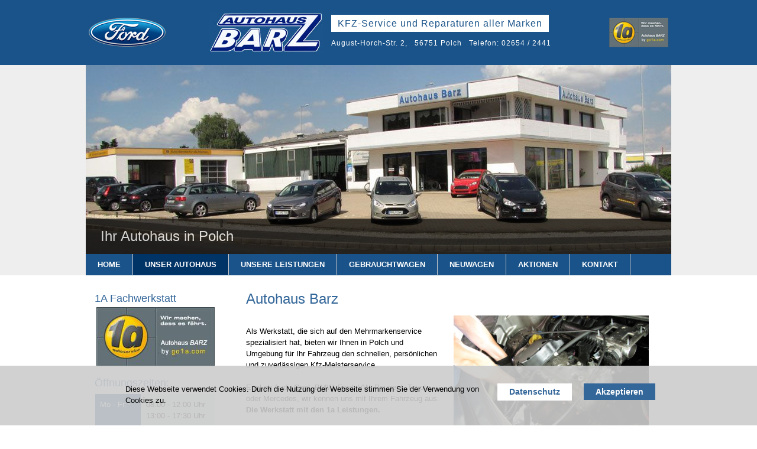

--- FILE ---
content_type: text/html; charset=UTF-8
request_url: https://www.autohaus-barz.de/autohaus_barz.htm
body_size: 4294
content:
<!DOCTYPE HTML PUBLIC "-//W3C//DTD HTML 4.01 Transitional//EN" "http://www.w3.org/TR/html4/loose.dtd">
<html>
<head>
    <title>Autohaus Barz Werkstatt Gebrauchtwagen Ford Polch - Autohaus Barz</title>
    <meta http-equiv="Content-Type" content="text/html; charset=UTF-8">
    <META NAME="keywords" CONTENT="Autohaus, Barz, Polch, Ford, gebrauchtwagen, service, werkstatt, kfz">
    <META NAME="description" CONTENT="Willkommen beim Autohaus Barz in Polch!">
    <meta name="robots" content="index,follow">
    <meta NAME="page-topic" CONTENT="alle">
    <meta name="revisit-after" content="7 days">
    <meta name="content-language" content="DE,CH,AT">
    <link rel="stylesheet" href="style.css" type="text/css" />

    <link rel="stylesheet" type="text/css" href="includes/jquery.lightbox-0.5.css" media="screen" />

    <link href="css/dropdown.css" media="screen" rel="stylesheet" type="text/css" />
    <link rel="stylesheet" type="text/css" href="css/default.css">

    <script type="text/javascript" src="includes/scripts/jquery.js"></script>

<script src="includes/scripts/js/jqFancyTransitions.js" type="text/javascript"></script>
<script>

$(document).ready( function(){
    $('#slideshowHolder').jqFancyTransitions({ width:990, height:320, effect:'wave'});
});

</script>
    <!--[if lt IE 7]>
    <script type="text/javascript" src="includes/scripts/jquery.dropdown.js"></script>
    <![endif]-->
</head>

<body>

<div align="center" style="background-color:#195389"> 
  <table width="980" border="0" cellpadding="0" cellspacing="0">
    <tr> 
     <td width="220" height="110" valign="middle" align="left"><img src="bilder/ford3.png" alt="" border="0">
	  </td>
	  <td width="210" valign="middle" align="left"><a href="index.htm"><img src="bilder/logo_2.jpg" alt="" border="0"></a>
	  </td>
<td width="500" valign="middle" align="left"><div style="background-color:#FFFFFF; color:#195389;letter-spacing:1px; font-size:16px; display:inline;margin-top:15px; padding:6px 11px;">KFZ-Service und Reparaturen aller Marken</div>
	  
	  <div style="padding-top:12px; color:#FFFFFF; font-size:12px; letter-spacing:1px">August-Horch-Str. 2, &nbsp; 56751 Polch &nbsp; Telefon: 02654 / 2441</div>
	  </td>	  
	    <td width="150" height="110" valign="middle" align="right"><img src="bilder/1a_2.png" alt="" border="0">
	  </td>
	   
	 </tr>
	 </table>
	 </div>
<div align="center" style="background-color:#195389; display:none"> 
  <table width="980" border="0" cellpadding="0" cellspacing="0">
    <tr> 
     
	  <td width="120" height="110" valign="middle" align="left"><img src="bilder/ford2.png" alt="" border="0">
	  </td>
	  <td width="660" valign="bottom" align="left"><div style="padding-bottom:12px; color:#FFFFFF; font-size:16px"><h2>Autohaus <i>BARZ</i></h2> &nbsp;&nbsp;&nbsp;&nbsp; <span style="background-color:#FFFFFF; color:#195389;letter-spacing:1px">&nbsp; KFZ-Service und Reparaturen aller Marken &nbsp;</span></div>
	  <div style="padding-bottom:10px; color:#FFFFFF; font-size:12px; letter-spacing:1px">August-Horch-Str. 2, &nbsp; 56751 Polch &nbsp; Telefon: 02654 / 2441</div>
	  </td>
	   <td width="200" valign="middle" align="left"> <a href="index.htm"><img src="bilder/logo_2.jpg" alt="" border="0"></a>
	  </td>
	 </tr>
	 </table>
	 </div>
<div align="center" style="background-color:#eee"> 
  <table width="990" border="0" cellpadding="0" cellspacing="0">
    
    <tr> 
      <td valign="top" height="320" bgcolor="#E1E3E4">
	  <div style="width:990px; height:320px; overflow:hidden">
                        <div id='slideshowHolder'>
                                                            <img src='images/gross/mze3mdc5mty5.jpg'
                                     alt='Ihr Autohaus in Polch'/>
                                                            <img src='images/gross/mty4nze5mjy4ntawmq.jpg'
                                     alt='Ihr Team vor Ort'/>
                                                    </div>
                    </div>
	  
		
	</td>
    </tr>
    <tr> 
      <td height="36" valign="top"> 
        <table width="100%" border="0" cellpadding="0" cellspacing="0" bgcolor="#195389">
          <tr> 
            <td height="36" valign="middle" align="left"><ul id="nav" class="dropdown dropdown-horizontal">
                                   
                <li><a href="index.htm">Home</a>
                  
       
                                  </li>                         <li class="aktiv"><span>Unser Autohaus</span>
                     
       
                                   <ul>            
                           <li class="aktiv"><b>Autohaus Barz</b></li>
                                                                   
                           <li><a href="team.htm">Das Team</a></li>
                                             </ul>         </li>           
                <li><a href="unsere_leistungen.htm">Unsere Leistungen</a>
                  
       
                                  </li>           
                <li><a href="https://www.ford-barz-polch.de/gebrauchtwagen">Gebrauchtwagen</a>
                  
       
                                  </li>           
                <li><a href="http://www.ford.de/pkw-konfigurator">Neuwagen</a>
                  
       
                                  </li>           
                <li><a href="aktuelles.htm">Aktionen</a>
                  
       
                                   <ul>            
                           <li><a href="spezial.htm">Spezial</a></li>
                                             </ul>         </li>           
                <li><a href="kontakt.htm">Kontakt</a>
                  
       
           </ul>
</td>
            
          </tr>
        </table>
      </td>
    </tr>
	</table></div>
	<div align="center">
	<table width="990" border="0" cellpadding="0" cellspacing="0">
    
    
    <tr> 
      <td height="30"></td>
    </tr>
    <tr> 
      <td height="500" valign="top"> 
        <table width="100%" border="0" cellpadding="0" cellspacing="0">
          <tr> 
            <td width="15" height="500"></td>
            <td width="200" valign="top" align="left"> 
              			  <h4 style="color:#336699;display:inline;">1A Fachwerkstatt</h4>
<br>


<div class="ak"><a target="_blank" href="http://www.autohausbarz.go1a.de/home/"><img width="200" height="100" border="0" alt="" src="/images/gross/lte5ndm5mdc2ndc.jpg" /></a></div>
<br />
<h4 style="color: rgb(51, 102, 153); display: inline;">&Ouml;ffnungszeiten:</h4>
<br />
<div style="margin: 8px 0px;">
<table width="100%" cellspacing="1" cellpadding="8" border="0">
    <tbody>
        <tr>
            <td width="60" valign="top" bgcolor="#195389" align="left"><span style="color: rgb(255, 255, 255);">Mo - Fr:*</span></td>
            <td valign="top" bgcolor="#e1e3e4" align="left">08.00 - 12.00 Uhr<br />
            13:00 - 17:30 Uhr</td>
        </tr>
        <tr>
            <td valign="top" bgcolor="#195389" align="left"><span style="color: rgb(255, 255, 255);">Samstag:*</span></td>
            <td valign="top" bgcolor="#e1e3e4" align="left">geschlossen</td>
        </tr>
    </tbody>
</table>
</div>
* Annahme ab 07:00 Uhr<br />
            </td>
            <td width="50"></td>
            <td width="650" valign="top" align="left">
			<h1>Autohaus Barz</h1>
                                        <br>
<br>
<table width="100%" cellspacing="0" cellpadding="0" border="0">
    <tbody>
        <tr>
            <td width="330" valign="middle" align="left">Als Werkstatt, die sich auf den Mehrmarkenservice spezialisiert hat,  bieten wir Ihnen in Polch und Umgebung f&uuml;r Ihr Fahrzeug den schnellen,  pers&ouml;nlichen und zuverl&auml;ssigen  Kfz-Meisterservice. <br />
            <br />
            Egal ob Audi, Opel,  BMW, Ford, VW, Peugeot, Toyota  oder Mercedes, wir kennen uns mit Ihrem  Fahrzeug aus.<br />
            <strong>Die Werkstatt mit den 1a Leistungen.</strong></td>
            <td>&nbsp;</td>
            <td width="330" valign="middle" align="left"><img width="330" height="186" src="/images/gross/mtcxndqxnduyoq.jpg" alt="" /></td>
        </tr>
        <tr>
            <td width="330" valign="middle" align="left"><img width="330" height="186" alt="" src="/images/gross/lte3otixnjgzoq.jpg" /></td>
            <td>&nbsp;</td>
            <td width="330" valign="middle" align="left">Reparatur, Nachr&uuml;stung, Wartung und Inspektion, bei uns bekommt Ihr Auto   genau das, was es braucht. <br />
            <br />
            Wir setzen modernste Ger&auml;te zur   Fehlerdiagnose ein und verwenden in unserer Werkstatt nur   Originalersatz*- bzw. Verschlei&szlig;teile von f&uuml;hrenden Teileherstellern.</td>
        </tr>
        <tr>
            <td width="330" valign="middle" align="left">Bei uns geht es nicht um billig und um jeden Preis, sondern darum, Ihr   Fahrzeug zuverl&auml;ssig und g&uuml;nstig mit den richtigen Markenteilen zu   reparieren. </td>
            <td>&nbsp;</td>
            <td width="330" valign="middle" align="left"><img width="330" height="186" src="/images/gross/ltewmja5nzq3nzu.jpg" alt="" /></td>
        </tr>
    </tbody>
</table>
<br />
<table width="100%" cellspacing="0" cellpadding="10" border="0">
    <tbody>
        <tr>
            <td bgcolor="#cccccc">
            <ul>
                <li><strong>Reparatur aller Fabrikate</strong></li>
                <li><strong>HU/AU-Abnahme</strong></li>
                <li><strong>Fehlerdiagnose</strong></li>
                <li><strong>Klimaservice</strong></li>
                <li><strong>Karosserieinstandsetzung</strong></li>
                <li><strong>Reifenservice</strong></li>
                <li><strong>Auspuff- u. Bremsenservice</strong></li>
                <li><strong>Autoglasservice</strong></li>
            </ul>
            </td>
            <td width="300" bgcolor="#cccccc" align="right"><img width="280" height="140" alt="" src="/images/mitte/mzmznzy0ntez.jpg" /></td>
        </tr>
    </tbody>
</table>
<br />
Sie werden auch bei der Rechnung keine b&ouml;sen &Uuml;berraschungen erleben, denn wir sagen Ihnen vorher, was es nachher kostet. Ob Neuwagen oder Youngtimer, ob Otto oder Diesel: mit 1a Autoservice kommen Sie immer und &uuml;berall gut an.<br />
<br />
Vereinbaren Sie Ihren n&auml;chsten Termin in unserer 1a Autoservice Werkstatt in Polch.<br />
<br />
<strong>Wir freuen uns auf Sie.</strong>
                                   
                                                        			
			</td>
            <td width="37"></td>
          </tr>
        </table>
      </td>
    </tr>
  </table>
</div>
<div class="unten">
<table width="940" border="0" cellpadding="10" cellspacing="0" align="center">
                <tr> 
                  
				  <td  valign="top" align="left">
© Autohaus BARZ Ford Polch - <a title="Webdesign" class="unt" href="http://ehm-edv.de" target="_blank">Webdesign bei www.ehm-edv.de</a>
  </td>
   <td  valign="top" align="right">
| <a class="unt" href="datenschutz.htm">Datenschutz</a> | <a class="unt" href="impressum.htm">Impressum</a> | <a class="unt" href="kontakt.htm">Kontakt</a> | <a class="unt" href="/admin/">Login</a> 
  |
  </td>
  </tr></table>
  
  </div>

	<div id="cookieBs" style="position: fixed; background-color: rgba(204, 204, 204, 0.9);
    padding: 20px;
    bottom: 0;
    width: 100%;
    color: #000;
    z-index: 10000;"><div style="width: 70%;margin-left: 15%;">
       
            <button id="cookieBsCloser" onclick="document.cookie = 'hideCookieBs=1;path=/;expires=Fri, 31 Dec 9999 23:59:59 GMT';jQuery('#cookieBs').slideUp()" style="padding: 6px 20px; font-size: 14px; font-weight: bold; float: right;background-color: #336699;border: 0;color: #fff;">Akzeptieren
            </button>
			<a href="/datenschutz.htm" target="_blank" style="padding: 5px 20px;font-size: 14px;font-weight: bold; margin-right: 20px; float: right;background-color: #fff;color: #336699;text-decoration: none;">Datenschutz</a>
            <p style="margin-top: 10px">Diese Webseite verwendet Cookies. Durch die Nutzung der Webseite stimmen Sie der Verwendung von Cookies zu.</p>
      
		</div></div>
	
    <script type="text/javascript">
        if (document.cookie.indexOf('hideCookieBs=1') != -1) {
            jQuery('#cookieBs').hide();
        }
        else {
            jQuery('#cookieBs').prependTo('body');
            jQuery('#cookieBsCloser').show();
        }
	</script>
	
<SCRIPT language="JavaScript" type="text/javascript" src="includes/scripts/aks_scripts.js"></SCRIPT>

<script type="text/javascript"> 
var galleryInterval = 5000;
var galleryIntervalID;
var iIndex=0;


var gObenImages = new Array({o: 'Ihr Autohaus in Polch',u: '',f: 'mze3mdc5mty5.jpg',l: ''},{o: 'Ihr Team vor Ort',u: '',f: 'mty4nze5mjy4ntawmq.jpg',l: ''});

$(function(){
    $("img[align='left']").each( function () {
        $(this).css('margin-right', $(this).attr('hspace')).addClass('img_left');
        $(this).attr('hspace',0);
    });
    $("img[align='right']").each( function () {
        $(this).css('margin-left', $(this).attr('hspace')).addClass('img_right');
        $(this).attr('hspace',0);
    });

    if ( (typeof gObenImages != 'undefined') && (gObenImages.length > 1)) {
        galleryIntervalID = setInterval('blendImageOben()', parseInt(galleryInterval * 0.1));
    }
}); 
</script>



</body>
</html>

--- FILE ---
content_type: text/css
request_url: https://www.autohaus-barz.de/style.css
body_size: 6204
content:
body { margin-left:0px; margin-top:0px;margin-bottom:0px; margin-right:0px;
position:absolute; top:0; left:0; right:0;bottom:0;background-color:#fff;background-image:url(back2.gif); background-repeat:repeat-x }
p,td,div  { font-family:Arial, Helvetica, sans-serif;font-size:13px;Color: #000000;line-height:1.5em;}
A:link,A:visited{FONT-SIZE: 13px; COLOR: #FF6600; FONT-FAMILY:Arial, Helvetica, sans-serif;TEXT-DECORATION:underline}
A:active,A:hover{FONT-SIZE: 13px; COLOR: #003399; FONT-FAMILY:Arial, Helvetica, sans-serif;}
.back_flash{ background-image:url(fl_back.jpg); background-repeat:no-repeat}
.back_table {height:100%;background-image:url(back_table.jpg); background-repeat:repeat-y}
.oben_back {background-image:url(bilder/oben_back.jpg); background-repeat:repeat-x}
.o_l {font-size:12px; color:#2C468F; line-height:1.7em; padding-top:12px;text-align:left}
.text_back2 {background-image:url(bilder/text_ob_back.jpg); background-repeat:no-repeat;}
.unten {background-color:#eeeeee; width:100%;padding-top:10px;padding-bottom:30px;text-align:center;font-size:11px;Color: #666; margin-top:40px;}

.aktuell_top {padding:4px;text-align:center;background-color:#021B44;font-weight:bold;FONT-SIZE: 12px;}
.oben_titl {font-size:16px; font-family:arial, helvetica;color:#004A80;}
h1{ font-family:Arial, helvetica; font-size:24px;Color: #336699;display:inline;font-weight:normal;}
h2{ font-family:Arial, helvetica; font-size:30px;Color: #fff;display:inline;}
h3{ font-family:Arial, helvetica; font-size:16px;Color: #000;display:inline;font-weight:normal;}
h4{ font-family:Arial, helvetica; font-size:18px;Color: #336699;font-weight:normal;}
h5{ font-family:Arial, helvetica;font-size:11px;Color: #000;display:inline;font-weight:normal;}
h6{ font-family:Arial, helvetica;font-size:13px;Color: #2C468F;display:inline;font-style:italic;}
.bild {float:left; margin-right:15px;}
.bild_aktuell {margin-bottom:8px}

.na{FONT-SIZE: 11px; COLOR: #555;FONT-FAMILY:Arial, Helvetica, sans-serif;TEXT-DECORATION: none; text-transform:uppercase; font-weight:bold; border-right:1px solid #ccc;}
A.na:link,A.na:visited {FONT-SIZE: 11px; COLOR: #555;FONT-FAMILY:Arial, Helvetica, sans-serif; TEXT-DECORATION: none; padding:8px 15px; background-color:#FFFFFF}
A.na:active,A.na:hover {FONT-SIZE: 11px; COLOR: #fff;FONT-FAMILY:Arial, Helvetica, sans-serif; TEXT-DECORATION:none;padding:8px 15px; background-color:#bbbbbb}

.na2{FONT-SIZE: 11px; COLOR: #555;FONT-FAMILY:Arial, Helvetica, sans-serif;TEXT-DECORATION: none; text-transform:uppercase;font-weight:bold; height:30px;}
A.na2:link,A.na2:visited {FONT-SIZE: 11px; COLOR: #fff;FONT-FAMILY:Arial, Helvetica, sans-serif; TEXT-DECORATION: none; padding:8px 12px; background-color:#004282}
A.na2:active,A.na2:hover {FONT-SIZE: 11px; COLOR: #fff;FONT-FAMILY:Arial, Helvetica, sans-serif; TEXT-DECORATION:none;padding:8px 12px; background-color:#004282}

.na3{FONT-SIZE: 11px; COLOR: #555;FONT-FAMILY:Arial, Helvetica, sans-serif;TEXT-DECORATION: none; text-transform:uppercase; font-weight:bold;height:24px}
A.na3:link,A.na3:visited {FONT-SIZE: 11px; COLOR: #fff;FONT-FAMILY:Arial, Helvetica, sans-serif; TEXT-DECORATION: none; padding:4px 16px; background-color:#004282}
A.na3:active,A.na3:hover {FONT-SIZE: 11px; COLOR: #fff;FONT-FAMILY:Arial, Helvetica, sans-serif; TEXT-DECORATION:none;padding:4px 16px; background-color:#bbbbbb}

.ang{FONT-SIZE: 12px; COLOR: #333;FONT-FAMILY:Arial, Helvetica, sans-serif;padding-top:20px;padding-bottom:20px;}

.unt{FONT-SIZE: 12px; COLOR: #fff;FONT-FAMILY:Arial, Helvetica, sans-serif;TEXT-DECORATION: none;line-height:1.2em;}
A.unt:link,A.unt:visited {FONT-SIZE: 12px; COLOR: #666;FONT-FAMILY:Arial, Helvetica, sans-serif; TEXT-DECORATION: none;}
A.unt:active,A.unt:hover {FONT-SIZE: 12px; COLOR: #FF6600;FONT-FAMILY:Arial, Helvetica, sans-serif; TEXT-DECORATION:none;}

.bild_r {float:right; margin-left:20px;}
.bild2 {float:left; margin-right:8px; margin-bottom:8px;}
.gal {FONT-SIZE: 11px; COLOR: #999;padding-top:35px}
.ak {text-align:center; padding-top:5px;font-size:11px;}
.ak1 {text-align:center; padding-top:8px;padding-bottom:30px;font-size:11px;}
.ak2 {padding:3px 0; font-size:24px; background-color:#E1E3E4; color:#004282;}
.akb {margin-bottom:8px;}
.ofn {padding:5px 12px; font-size:12px; background-color:#004282; color:#fff;font-weight:bold;}
.ofn2 { background-color:#E1E3E4;height:120px}
.ofn3 {float:left; font-size:11px;color:#555; width:60px;padding-left:12px;padding-top:2px}
.ofn4 {float:right; font-size:11px;color:#555; width:120px; padding-top:2px;text-align:left}
.ofn5 {float:right; margin-left:12px; width:140px;text-align:center;background-color:#eee;padding-top:8px;padding-bottom:8px}
hr {border:0px; border-top:1px solid #2C468F}
.nav{FONT-SIZE: 12px; COLOR: #000;FONT-FAMILY:Arial, Helvetica, sans-serif;TEXT-DECORATION: none;text-transform:uppercase; background-color:#FFFFFF}
A.nav:link,A.nav:visited {FONT-SIZE: 12px; COLOR: #000;FONT-FAMILY:Arial, Helvetica, sans-serif;TEXT-DECORATION: none;background-color:#FFFFFF;padding:5px 12px;}
A.nav:active,A.nav:hover {FONT-SIZE: 12px; COLOR: #ffffff;FONT-FAMILY:Arial, Helvetica, sans-serif;TEXT-DECORATION:none;background-color:#00ABBC;padding:5px 12px;}
.navi2{COLOR: #fff;text-transform:uppercase;TEXT-DECORATION: none;padding:0px 3px;FONT-SIZE: 12px;}
.navi{FONT-SIZE: 12px;COLOR: #fff;padding:5px 15px;background-color:#2A5CAA;text-transform:uppercase;TEXT-DECORATION: none;}
.nav2{FONT-SIZE: 11px; COLOR: #6699CC;FONT-FAMILY:Tahoma,Arial, Helvetica, sans-serif;TEXT-DECORATION: none;text-transform:uppercase;}
A.nav2:link,A.nav2:visited {FONT-SIZE: 11px; COLOR: #333;FONT-FAMILY:Tahoma,Arial, Helvetica, sans-serif;TEXT-DECORATION: none;}
A.nav2:active,A.nav2:hover {FONT-SIZE: 11px; COLOR: #FF9900;FONT-FAMILY:Tahoma,Arial, Helvetica, sans-serif;TEXT-DECORATION:none;}
.ul_s { list-style-type:none; padding:12px 0; margin:0px;line-height:2.1em } 
.ul_s li { background-image:url(bilder/pu.gif); background-repeat:no-repeat; background-position:0 5px; padding-left:25px; font-size:13px; color:#333;}
.ul_s2 { list-style-type:none; padding:8px 0; margin:0px;line-height:2.1em } 
.ul_s2 li { background-image:url(bilder/pu2.png); background-repeat:no-repeat; background-position:0 8px; padding-left:15px; font-size:13px; color:#333;}

--- FILE ---
content_type: text/css
request_url: https://www.autohaus-barz.de/css/default.css
body_size: 2899
content:
@charset "UTF-8";

/** 
 * Default CSS Drop-Down Menu Theme
 *
 * @file		default.css
 * @name		Default
 * @version		0.1.1
 * @type		transitional
 * @browsers	Windows: IE5+, Opera7+, Firefox1+
 *				Mac OS: Safari2+, Firefox2+
 *
 * @link		http://www.lwis.net/
 * @copyright	2008 Live Web Institute
 *
 * Module Classes: *.dir {} *.on {} *.open {} li.hover {} li.first {} li.last {}
 * Expected directory tag - li
 *
 */


/*-------------------------------------------------/
 * @section		Base Drop-Down Styling
 * @structure	ul (unordered list)
 *				ul li (list item)
 *				ul li a (links)
 *				/*\.class|(li|a):hover/
 * @level sep	ul
 */


ul.dropdown {

}

	ul.dropdown li {
	 /*
        padding: 7px 10px;
	 border-style: solid;
	 border-width: 1px 1px 1px 0;
	 border-color: #fff #d9d9d9 #d9d9d9;
	 background-color: #f6f6f6;
	 color: #000;
     */
        border-right:1px solid #ccc;
        background-color:transparent;
        padding:8px 20px;
	}

ul.dropdown li span,
ul.dropdown li a,
ul.dropdown li
{
    font-size: 13px;
}

ul.dropdown li a:hover,
    ul.dropdown li.hover,
    ul.dropdown li:hover {
     background-color:#bbb;
    }
	ul.dropdown > li.hover a,
    ul.dropdown > li:hover a {
       color:#fff;
	}
    
    ul.dropdown a,li.dropdown a{
         font-family: Geneva,Arial, Helvetica, sans-serif;
         text-transform:uppercase;
         font-size: 13px;
         text-decoration: none;
         font-weight: bold;color:#fff;
         
    }
	dropdown span a {
         font-family: Geneva,Arial, Helvetica, sans-serif;
         text-transform:uppercase;
         text-decoration: none;
         font-weight: bold;color:#fff;
         
    }
    
   ul.dropdown > li.aktiv {
         /* color:#fff;  */
       background-color:#003366;
       color:#fff;
       text-transform:uppercase;
       text-decoration: none;
       font-weight: bold;
    }
	
    ul.dropdown span {
        color:#fff;
        background-color:transparent;
        text-transform:uppercase;
        text-decoration: none;
        font-weight: bold;
       
    }
	ul.dropdown a:hover		{ 
      color:#fff;
     
    }


	/* -- level mark -- */

	ul.dropdown ul {
	width: 200px;
	/*  margin-top:1px;*/
   }

ul.dropdown ul li {
    font-weight: bold;
    background-color: #BABDC1;
    padding:0;
}

ul.dropdown ul li.aktiv {
    background-color:#999;
    border: none;
    font-size: 13px; color:#000
}
ul.dropdown li:hover ul li a:hover {
     color:#fff;background-color: #003366;
}
ul.dropdown li:hover ul li a, ul.dropdown li ul li a, ul.dropdown ul li, ul.dropdown li:hover ul li {
    font-family:Geneva,Arial, Helvetica, sans-serif;
    text-transform:none;
    font-size: 13px;
    text-decoration: none;
    width:89%;cursor: pointer;
    color:#fff
}
ul.dropdown ul li a, ul.dropdown ul b
{
    padding-top:9px;padding-bottom:9px;padding-left:20px;
    font-weight: bold;
    font-size: 13px;
    display: block;
}

ul.dropdown ul li a:hover {
    color: white;
}